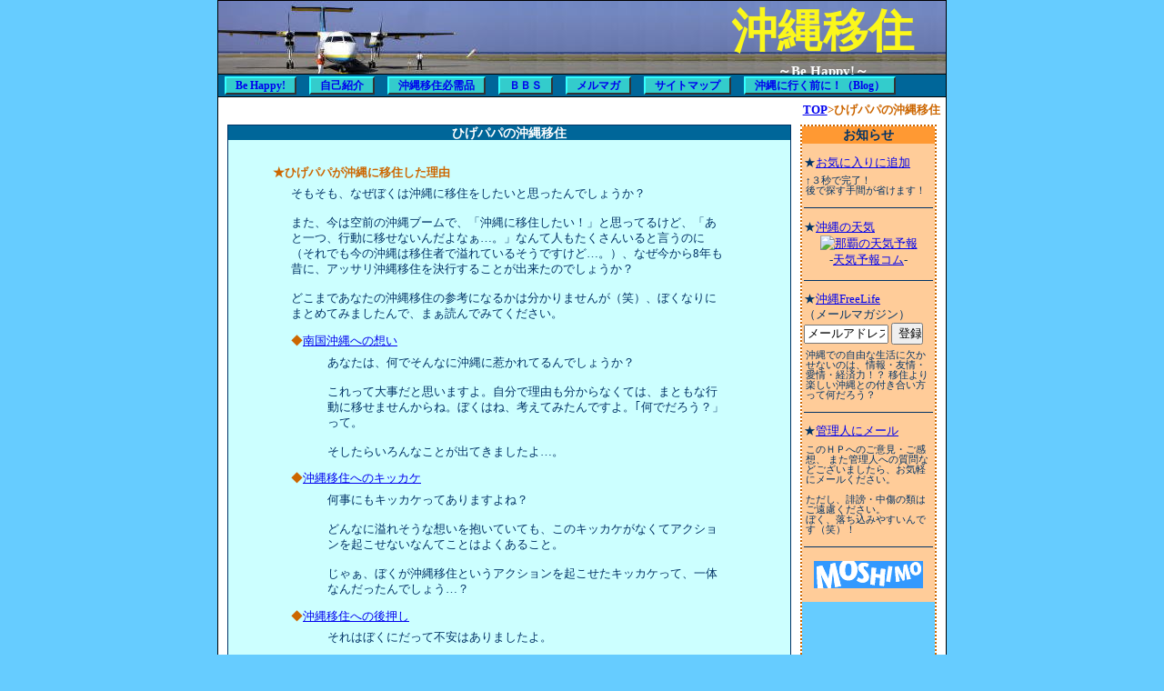

--- FILE ---
content_type: text/html
request_url: http://higepapa.com/myiju/index.html
body_size: 3011
content:
<!DOCTYPE HTML PUBLIC "-//W3C//DTD HTML 4.01 Transitional//EN" "http://www.w3.org/TR/html4/loose.dtd">
<html lang="ja">
<head>
    <title>ひげパパの沖縄移住</title>
	<meta name="Author" content="ひげパパ">
    <meta name="ROBOTS" content="ALL">
    <meta name="description" content="">
    <meta name="keywords" content="">
	<meta http-equiv="Content-Type" content="text/html; charset=Shift_JIS">
	<link rel="stylesheet" href="../css/base.css" type="text/css">
	<link rel="stylesheet" href="../css/layout.css" type="text/css">
	<link rel="stylesheet" href="../css/header.css" type="text/css">
</head>
<body>
<div class="contents">
<div class="header" id="0">
<h1>沖縄移住</h1>
<h2>～Be Happy!～</h2>
</div>
<div class="menu">
<iframe src="../menu.html" name="menu" scrolling="no" frameborder="0">
メニューが表示されています。
</iframe>
</div>
<!-- パンくずリスト -->
<h2 class="pankuzu"><a href="../index.html">TOP</a>&gt;ひげパパの沖縄移住</h2>
<div class="sotowaku">
<div class="main">
<div class="kiji">
<h2>ひげパパの沖縄移住</h2>
<div class="setu">
<h3>★ひげパパが沖縄に移住した理由</h3>
<p>
そもそも、なぜぼくは沖縄に移住をしたいと思ったんでしょうか？<br>
<br>
また、今は空前の沖縄ブームで、「沖縄に移住したい！」と思ってるけど、「あと一つ、行動に移せないんだよなぁ…。」なんて人もたくさんいると言うのに（それでも今の沖縄は移住者で溢れているそうですけど…。）、なぜ今から8年も昔に、アッサリ沖縄移住を決行することが出来たのでしょうか？<br>
<br>
どこまであなたの沖縄移住の参考になるかは分かりませんが（笑）、ぼくなりにまとめてみましたんで、まぁ読んでみてください。
</p>
<dl class="rink">
<dt>◆<a href="ijureason.html#omoi">南国沖縄への想い</a></dt>
<dd>あなたは、何でそんなに沖縄に惹かれてるんでしょうか？<br>
<br>
これって大事だと思いますよ。自分で理由も分からなくては、まともな行動に移せませんからね。ぼくはね、考えてみたんですよ。｢何でだろう？」って。<br>
<br>
そしたらいろんなことが出てきましたよ…。</dd>
<dt>◆<a href="ijureason.html#kikkake">沖縄移住へのキッカケ</a></dt>
<dd>何事にもキッカケってありますよね？<br>
<br>
どんなに溢れそうな想いを抱いていても、このキッカケがなくてアクションを起こせないなんてことはよくあること。<br>
<br>
じゃぁ、ぼくが沖縄移住というアクションを起こせたキッカケって、一体なんだったんでしょう…？</dd>
<dt>◆<a href="ijureason.html#atoosi">沖縄移住への後押し</a></dt>
<dd>それはぼくにだって不安はありましたよ。<br>
<br>
でもね、そんなぼくの背中を押してくれた物があったんです。そんな出会いがアクションに加速を付けてくれたんですね。<br>
<br>
どんな出会いかって…？</dd>
<dt>◆<a href="ijureason.html#todome">沖縄移住へのトドメ！</a></dt>
<dd>それでも全ての不安を拭い去ることは出来なかったんです。<br>
<br>
ところが、そんなドコロじゃなくなる位の事件が起きたんですよ。不安なんて抱えたままでもアクションを起こさなくちゃいけなくなった事件が！<br>
<br>
こういうのも「沖縄がぼくを呼んでいるっ！」って、言うのかな？
</dd>
</dl>
</div>
<div class="setu">
<h3>★ひげパパの沖縄移住記</h3>
<p>
これから沖縄移住を考えているあなたにとって一番知りたいことは、エラそうな心構えや通ぶった沖縄の知識なんかじゃなく、実際に沖縄に移住した人の生の声だと思うんです。<br><br>
そこで、<strong>沖縄移住者の実体験やその体験で感じたこと</strong>などを書き連ねてみました。<br>
<br>
ただここで問題なのは、<br>
<em>「その沖縄移住者はぼくだ。」</em>と言うことでしょうか…（笑）？
</p>
<dl class="rink">
<dt>◆<a href="ijuki.html#yaeyama">八重山キャンプ時代</a></dt>
<dd>ぼくの沖縄移住は、八重山キャンプから始まりました。まだどこに住もうかも決まってなかったんです（笑）！</dd>
<dt>◆<a href="ijuki.html#naha">那覇移住生活時代</a></dt>
<dd>那覇に腰を落ち着けてからの、沖縄移住生活ぶりをご案内！</dd>
<dt>◆<a href="ijuki.html#naiti">ナイチへの新たなる旅立ち！</a></dt>
<dd>沖縄移住生活よりも楽しい沖縄との付き合い方を発見したぼくは、新しい生活にチャレンジするため、生まれ故郷に帰ってきました！</dd>
</dl>
</div>
<div class="setu">
<h3><a name="syokureki">★沖縄移住生活時代の職歴</a></h3>
<p>
以下は、ぼくが沖縄で生活していた時に実際に携わっていた仕事のご紹介です。<br>
<br>
あなたがこれから沖縄移住を考えているのなら、きっとお役に立てる情報になるはずです！
</p>
<dl class="rink">
<dt>◆<a href="career.html#pub">飲み放題！食べ放題！居酒屋のバイト</a></dt>
<dd>結局これが運命のバイト先となる！</dd>
<dt>◆<a href="career.html#sales">いつか身になる肉になる！？某教育出版社のセールスマン</a></dt>
<dd>思ったよりハードでした…。</dd>
<dt>◆<a href="career.html#tenjou">これぞ天職！？旅行添乗員</a></dt>
<dd>人生の思い出。</dd>
<dt>◆<a href="career.html#marine">いまはなき第三セクターの仕事　マリンジェットエクスプレス</a></dt>
<dd>いい友達がいっぱい出来ました！</dd>
<dt>◆<a href="career.html#mobite">モバイトドットコム！グッドウィル（笑）！</a></dt>
<dd>沖縄にもあるんですよ！</dd>
<dt>◆<a href="career.html#kanekasi">泣く子も黙る、貸金営業マン！もちろん回収もあり！</a></dt>
<dd>中に入るとそれほど恐ろしい世界でもないんですよ…。</dd>
<dt>◆<a href="career.html#sidebz">サイドビジネスに目覚める！</a></dt>
<dd>目覚めちゃった（笑）！</dd>
</div>
<div class="setu">
<h3>★沖縄移住生活体験談</h3>
<p>
今後少しずつアップしていきます！お楽しみに！
</p>
</div>
<div class="google">
<script type="text/javascript"><!--
google_ad_client = "pub-6820627357872554";
google_ad_width = 468;
google_ad_height = 60;
google_ad_format = "468x60_as";
google_ad_type = "text_image";
google_ad_channel ="3663777301";
google_color_border = "CCFFFF";
google_color_bg = "CCFFFF";
google_color_link = "0000FF";
google_color_url = "0000FF";
google_color_text = "000000";
//--></script>
<script type="text/javascript"
  src="http://pagead2.googlesyndication.com/pagead/show_ads.js">
</script>
</div>

</div>
<div style="text-align: center;margin-bottom: 5px;font-weight: bold;">
<a href="#0">↑このページのトップへ↑</a>
</div>
<div class="cm">
<iframe src="../cm.html" name="cm" scrolling="no" frameborder="0">
</iframe>
</div>
</div>

<div class="side">
<iframe  src="../side.html" name="info" scrolling="no" frameborder="0">
</iframe>
</div>
</div>
<div class="footer">
<address>「<a href="http://higepapa.com/index.html">Be Happy！</a>」はリンク大歓迎です。どうぞご自由に、どんどんリンクしちゃってください（笑）！<br>
Copyright &copy; 2005-2008,ひげパパ All Rights Reserved! <a href="http://www.w-frontier.com/" target="_blank">Created by ez-HTML</a>
</address>
</div>
</div>
</body>
</html>


--- FILE ---
content_type: text/html
request_url: http://higepapa.com/menu.html
body_size: 565
content:
<!DOCTYPE HTML PUBLIC "-//W3C//DTD HTML 4.01 Transitional//EN" "http://www.w3.org/TR/html4/loose.dtd">
<html lang="ja">
<head>
    <title>メニュー</title>
	<meta name="Author" content="ひげパパ">
    <meta name="ROBOTS" content="ALL">
    <meta name="description" content="">
    <meta name="keywords" content="">
	<meta http-equiv="Content-Type" content="text/html; charset=Shift_JIS">
	<link rel="stylesheet" href="css/base.css" type="text/css">
	<link rel="stylesheet" href="css/layout.css" type="text/css">
	<link rel="stylesheet" href="css/header.css" type="text/css">
</head>
<body class="menu">
<div class="menu">
<h2><a href="index.html" target="_parent">Be Happy!</a></h2>
<h2><a href="profile/index.html" target="_parent">自己紹介</a></h2>
<h2><a href="http://higepapa.com/goods/index.html" target="_blank">沖縄移住必需品</a></h2>
<h2><a href="http://higepapa.com/honey/honey.cgi" target="_blank">ＢＢＳ</a></h2>
<h2><a href="merumaga/index.html" target="_parent">メルマガ</a></h2>
<h2><a href="sitemap.html" target="_parent">サイトマップ</a></h2>
<h2><a href="http://okimae.higepapa.com/" target="_parent">沖縄に行く前に！（Blog）</a></h2>
</div>
</body>
</html>


--- FILE ---
content_type: text/html
request_url: http://higepapa.com/cm.html
body_size: 677
content:
<!DOCTYPE HTML PUBLIC "-//W3C//DTD HTML 4.01 Transitional//EN" "http://www.w3.org/TR/html4/loose.dtd">
<html lang="ja">
<head>
    <title>アフィリエイト</title>
	<meta name="Author" content="ひげパパ">
    <meta name="ROBOTS" content="ALL">
    <meta name="description" content="">
    <meta name="keywords" content="">
	<meta http-equiv="Content-Type" content="text/html; charset=Shift_JIS">
	<link rel="stylesheet" href="css/base.css" type="text/css">
	<link rel="stylesheet" href="css/layout.css" type="text/css">
	<link rel="stylesheet" href="css/header.css" type="text/css">
</head>
<body>
<div class="afi">
<a href="http://px.a8.net/svt/ejp?a8mat=1016S4+19UECY+85W+HZI6P" target="_blank"><img border="0" width="468" height="60" alt="不労所得があれば沖縄移住も怖くない！もちろんぼくも受講してます。自己投資は最大のリターンを与えてくれますから！" src="http://www28.a8.net/svt/bgt?aid=060521620077&wid=001&eno=01&mid=s00000001058003021000&mc=1"></a><img border="0" width="1" height="1" src="http://www13.a8.net/0.gif?a8mat=1016S4+19UECY+85W+HZI6P" alt="">
</div>
</body>
</html>


--- FILE ---
content_type: text/html
request_url: http://higepapa.com/side.html
body_size: 1324
content:
<!DOCTYPE HTML PUBLIC "-//W3C//DTD HTML 4.01 Transitional//EN" "http://www.w3.org/TR/html4/loose.dtd">
<html lang="ja">
<head>
    <title>お知らせ</title>
	<meta name="Author" content="ひげパパ">
    <meta name="ROBOTS" content="ALL">
    <meta name="description" content="">
    <meta name="keywords" content="">
	<meta http-equiv="Content-Type" content="text/html; charset=Shift_JIS">
	<link rel="stylesheet" href="css/base.css" type="text/css">
	<link rel="stylesheet" href="css/layout.css" type="text/css">
	<link rel="stylesheet" href="css/header.css" type="text/css">
</head>
<body>
<div class="info">
<h1>お知らせ</h1>
<div class="news">
<h2>★<a href="#" onclick="window.external.addFavorite('http://higepapa.com/index.html','* BeHappy！*')">お気に入りに追加</a></h2>
<p>
↑３秒で完了！<br>
後で探す手間が省けます！<br>
</p>
</div>
<div class="news">
<h2>★<a href="http://www.tenki-yoho.com/cities/136.html" target="_parent">沖縄の天気</a></h2>
<div class="center">
<SPAN style="font-size:10pt;text-align:center;">
<A href="http://www.tenki-yoho.com/cities/136.html" target=_blank>
<IMG SRC="http://link.tenki-yoho.com/img.php?136,acrweb" alt="那覇の天気予報" border=0 width=100 height=100>
</A><br>
 -<A href="http://www.tenki-yoho.com/" target=_blank>天気予報コム</A>-
</SPAN>
</div>
</div>
<div class="news">
<h2>★<a href="http://www.mag2.com/m/0000173660.html" target="_parent">沖縄FreeLife</a></h2>
（メールマガジン）<br>
<form target="parent" action="http://regist.mag2.com/reader/Magrdadd" method="POST">
<input type="hidden" name="magid" value="0000173660">
<input style="width: 85px;"type="text" name="rdemail" value="メールアドレス">
<input type="hidden" name="reg" value="hakkou">
<input style="width: 35px;"type="submit" value="登録">
</form>
<p>
沖縄での自由な生活に欠かせないのは、情報・友情・愛情・経済力！？
移住より楽しい沖縄との付き合い方って何だろう？
</P>
</div>
<div class="news">
<h2>★<a href="http://www.formzu.net/fgen.ex?ID=P55408939" target="_blank">管理人にメール</a></h2>
<p>
このＨＰへのご意見・ご感想、
また管理人への質問などございましたら、お気軽にメールください。<br>
<br>
ただし、誹謗・中傷の類はご遠慮ください。<br>
ぼく、落ち込みやすいんです（笑）！
</p>
</div>
<div style="text-align: center;">
<br>
<a href="http://www.moshimo.com/" target="_blank"><img src="http://www.moshimo.com/images/bn_120_30_sk.gif" width="120" height="30" border="0"  alt="もしもドロップシッピング"></a><br>
</div>
<br>
</div>
</body>
</html>


--- FILE ---
content_type: text/html; charset=utf-8
request_url: https://www.google.com/recaptcha/api2/aframe
body_size: 248
content:
<!DOCTYPE HTML><html><head><meta http-equiv="content-type" content="text/html; charset=UTF-8"></head><body><script nonce="tPHGhuAmSNrtu5GCTsNjhw">/** Anti-fraud and anti-abuse applications only. See google.com/recaptcha */ try{var clients={'sodar':'https://pagead2.googlesyndication.com/pagead/sodar?'};window.addEventListener("message",function(a){try{if(a.source===window.parent){var b=JSON.parse(a.data);var c=clients[b['id']];if(c){var d=document.createElement('img');d.src=c+b['params']+'&rc='+(localStorage.getItem("rc::a")?sessionStorage.getItem("rc::b"):"");window.document.body.appendChild(d);sessionStorage.setItem("rc::e",parseInt(sessionStorage.getItem("rc::e")||0)+1);localStorage.setItem("rc::h",'1769298480366');}}}catch(b){}});window.parent.postMessage("_grecaptcha_ready", "*");}catch(b){}</script></body></html>

--- FILE ---
content_type: text/css
request_url: http://higepapa.com/css/base.css
body_size: 306
content:
/*基本デザイン用*/

body {
font-family: ,ＭＳ ゴシック;
font-size: 80%;
margin: 0px;
}

p {
margin: 0;
}

h1 {
margin: 0;
}

h2{
margin:0;
}

h3{
margin:0;
}

h4{
margin:0;
}

strong{
color: #CC0000;
font-weight: normal;
}

em{
color: #9900CC;
font-style: normal;
}

dl{
margin: 0px;
}

ul{
list-style-type: none;
}
	
hr {
clear: both;
width: 98%;
}

form {
margin: 0;
}

img{
vertical-align: bottom;
}

address {
font-style: normal;
padding-top: 1px;
padding-bottom: 1px;
clear: both;
position: relative;
width: 100%;
}


--- FILE ---
content_type: text/css
request_url: http://higepapa.com/css/layout.css
body_size: 1316
content:
/*ページレイアウト用*/

body{
color: #003366;
background-color: #66CCFF;
}

.center{
text-align: center;
}

/* コンテンツ */
.contents {
margin: auto;
border-width: 1px;
border-color: #000000;
border-style: solid;
width: 800px;
background-color: #FFFFFF;
}

/* 外枠 */

.sotowaku {
padding-right: 10px;
padding-left: 10px;
}

/* メイン */

.main {
padding-right: 10px;
float: left;
position: relative;
width: 620px;
}

/* 気まぐれピックアップフォト */

.photo h2{
font-size: 100%;
color: #FFCC99;
font-weight: normal;
text-align: center;
margin-top: 5px;
background-color: #666666;
}

.photo img{
margin: 5px 5px 5px 0px;
border-width: 1px;
border-color: #666666;
border-style: solid;
float: left;
position: relative;
}

.photo p{
line-height: 1.1em;
margin-top: 5px;
margin-left: 5px;
position: relative;
}

/* トップページ */

.jal h2{
font-size: 120%;
color: #FFFFFF;
text-align: center;
background-color: #006699;
}

/* トップページ */
.home table{
margin-bottom: 5px;
}

.home td{
vertical-align: top;
width: 33%;
background-color: #CCFFFF;
}

.home h2 {
font-size: 120%;
color: #FFFFFF;
text-align: center;
background-color: #006699;
}

.home h3 {
font-size: 120%;
color: #CC6600;
font-weight: normal;
margin-top: 0.5em;
}

.home p {
font-weight: normal;
line-height: 1.2em;
margin-top: 0.2em;
padding-left: 0.5em;
}

/* サイド */

.side {
border: 2px dotted #CC6600;
float: left;
height: 615px;
width: 146px;
}

.side iframe {
position: relative;
height: 100%;
width: 100%;
display: block;
}

.info {
width: 146px;
background-color: #FFCC99;
}

.info h1{
font-size: 110%;
text-align: center;
width: 100%;
background-color: #FF9933;
}

.info h2{
font-size: 100%;
font-weight: normal;
margin-top: 1em;
}

.info p{
font-size: 85%;
line-height: 1.1em;
margin-top: 0.5em;
margin-right: 2px;
margin-left: 2px;
}

.news{
margin-right: 2px;
margin-left: 2px;
padding-bottom: 1em;
border-bottom-width: 1px;
border-bottom-color: #003366;
border-bottom-style: solid;
}

/* メニューバー */

.menu{
height: auto;
width: 100%;
background-color: #006699;
}

.menu iframe{
border-bottom: 1px solid #000000;
height: 24px;
width: 100%;
}

.menu h2 {
padding-right: 1px;
padding-left: 1px;
margin: 2px 6px 2px 6px;
float: left;
}

.menu h2 a{
padding-right: 10px;
padding-left: 10px;
font-size: 12px;
line-height: 16px;
text-decoration: none;
text-align: center;
border-width: 2px;
border-color: #33FFFF #333333 #333333 #33FFFF;
border-style: solid;
background-color: #33CCCC;
display: block;
}

.menu h2 a:hover{
background-color: #66FFCC;
}

.menu h2 a:active{
border-color: #333333 #33FFFF #33FFFF #333333;
background-color: #009999;
}

/* パンくず */

h2.pankuzu {
text-align: right;
margin: 0.5em ;
font-size: 100%;
color: #CC6600;
}

/* ナビゲーション */

.navi{
font-size: 90%;
font-weight: bold;
text-align: center;
margin-top: 2em;
}

/*ＵＳＰ  */

.usp{
color: #CC6600;
line-height: 110%;
text-align: center;
padding-top: 5px;
padding-bottom: 5px;
border-top-width: 1px;
border-bottom-width: 1px;
border-top-color: #003366;
border-bottom-color: #003366;
border-top-style: solid;
border-bottom-style: solid;
background-color: #CCFFFF;
}

/* アフィリエイト */

.cm{
text-align: center;
position: relative;
height: 60px;
width: 100%;
}

.cm iframe{
position: relative;
height: 100%;
width: 468px;
}

.afi{
text-align: center;
width: 100%;
}

.afi table{
line-height: 1em;
text-align: left;
margin: 0px;
padding: 0px;
width: 100%;
background-color: #FFFFFF;
}

.google{
margin-bottom: 1em;
padding-top: 0.5em;
position: relative;
left: 75px;
}

/* フッター */

.footer address {
color: #FFFFFF;
text-align: center;
clear: both;
background-color: #006699;
}

.footer address a{
color: #FFFFFF;
}

/* ページ */

.kiji{
margin-bottom: 0.5em;
border-width: 1px;
border-color: #003366;
border-style: solid;
position: relative;
width: 618px;
background-color: #CCFFFF;
}


.kiji p {
padding-top: 0.5em;
position: relative;
left: 20px;
width: 480px;
}

.setu{
margin: auto;
padding-bottom: 1em;
border-bottom-width: 1px;
border-bottom-color: #003366;
border-bottom-style: solid;
position: relative;
width: 520px;
}

.kiji h2{
font-size: 110%;
color: #FFFFFF;
line-height: 120%;
text-align: center;
margin-bottom: 2em;
background-color: #006699;
}

.kiji h3{
font-size: 100%;
color: #CC6600;
margin-top: 1em;
position: relative;
}

.kiji h4{
font-size: 100%;
margin-top: 1em;
position: relative;
}

h4.navi{
font-size: 100%;
color: #CC6600;
text-align: center;
padding-top: 2em;
}

.kantan{
height: 1000px;
width: 618px;
}
 
/* リスト */
 
dl{
	padding-bottom: 1em;
	position: relative;
	left: 20px;
	width: 480px;
}

dt{
	font-weight: bold;
	margin-top: 1em;
}

dd{
    margin-top: 0.5em;
}

.kiji img{
    float: left;
}

.rink dt{
color: #CC6600;
font-weight: normal;
}

.rink li{
color: #CC6600;
font-weight: normal;
line-height: 1.5em;
}

--- FILE ---
content_type: text/css
request_url: http://higepapa.com/css/header.css
body_size: 333
content:
/*ヘッダー用*/
.header{
text-align: right;
padding-right: 35px;
border-bottom: 1px solid #000000;
height: 80px;
background-image: url('../images/hikouki.jpg');
}

.header h1{
font-family: font-family:'ヒラギノ角ゴ Pro W3','Hiragino Kaku Gothic Pro','メイリオ',Meiryo,'ＭＳ Ｐゴシック','MS PGothic',sans-serif;
font-size: 50px;
color: #FBF71B;
}

.header h2{
font-family: Times New Roman;
font-size: 120%;
color: #FFFFFF;
margin-right: 50px;
}


--- FILE ---
content_type: text/css
request_url: http://higepapa.com/css/base.css
body_size: 306
content:
/*基本デザイン用*/

body {
font-family: ,ＭＳ ゴシック;
font-size: 80%;
margin: 0px;
}

p {
margin: 0;
}

h1 {
margin: 0;
}

h2{
margin:0;
}

h3{
margin:0;
}

h4{
margin:0;
}

strong{
color: #CC0000;
font-weight: normal;
}

em{
color: #9900CC;
font-style: normal;
}

dl{
margin: 0px;
}

ul{
list-style-type: none;
}
	
hr {
clear: both;
width: 98%;
}

form {
margin: 0;
}

img{
vertical-align: bottom;
}

address {
font-style: normal;
padding-top: 1px;
padding-bottom: 1px;
clear: both;
position: relative;
width: 100%;
}


--- FILE ---
content_type: text/css
request_url: http://higepapa.com/css/layout.css
body_size: 1316
content:
/*ページレイアウト用*/

body{
color: #003366;
background-color: #66CCFF;
}

.center{
text-align: center;
}

/* コンテンツ */
.contents {
margin: auto;
border-width: 1px;
border-color: #000000;
border-style: solid;
width: 800px;
background-color: #FFFFFF;
}

/* 外枠 */

.sotowaku {
padding-right: 10px;
padding-left: 10px;
}

/* メイン */

.main {
padding-right: 10px;
float: left;
position: relative;
width: 620px;
}

/* 気まぐれピックアップフォト */

.photo h2{
font-size: 100%;
color: #FFCC99;
font-weight: normal;
text-align: center;
margin-top: 5px;
background-color: #666666;
}

.photo img{
margin: 5px 5px 5px 0px;
border-width: 1px;
border-color: #666666;
border-style: solid;
float: left;
position: relative;
}

.photo p{
line-height: 1.1em;
margin-top: 5px;
margin-left: 5px;
position: relative;
}

/* トップページ */

.jal h2{
font-size: 120%;
color: #FFFFFF;
text-align: center;
background-color: #006699;
}

/* トップページ */
.home table{
margin-bottom: 5px;
}

.home td{
vertical-align: top;
width: 33%;
background-color: #CCFFFF;
}

.home h2 {
font-size: 120%;
color: #FFFFFF;
text-align: center;
background-color: #006699;
}

.home h3 {
font-size: 120%;
color: #CC6600;
font-weight: normal;
margin-top: 0.5em;
}

.home p {
font-weight: normal;
line-height: 1.2em;
margin-top: 0.2em;
padding-left: 0.5em;
}

/* サイド */

.side {
border: 2px dotted #CC6600;
float: left;
height: 615px;
width: 146px;
}

.side iframe {
position: relative;
height: 100%;
width: 100%;
display: block;
}

.info {
width: 146px;
background-color: #FFCC99;
}

.info h1{
font-size: 110%;
text-align: center;
width: 100%;
background-color: #FF9933;
}

.info h2{
font-size: 100%;
font-weight: normal;
margin-top: 1em;
}

.info p{
font-size: 85%;
line-height: 1.1em;
margin-top: 0.5em;
margin-right: 2px;
margin-left: 2px;
}

.news{
margin-right: 2px;
margin-left: 2px;
padding-bottom: 1em;
border-bottom-width: 1px;
border-bottom-color: #003366;
border-bottom-style: solid;
}

/* メニューバー */

.menu{
height: auto;
width: 100%;
background-color: #006699;
}

.menu iframe{
border-bottom: 1px solid #000000;
height: 24px;
width: 100%;
}

.menu h2 {
padding-right: 1px;
padding-left: 1px;
margin: 2px 6px 2px 6px;
float: left;
}

.menu h2 a{
padding-right: 10px;
padding-left: 10px;
font-size: 12px;
line-height: 16px;
text-decoration: none;
text-align: center;
border-width: 2px;
border-color: #33FFFF #333333 #333333 #33FFFF;
border-style: solid;
background-color: #33CCCC;
display: block;
}

.menu h2 a:hover{
background-color: #66FFCC;
}

.menu h2 a:active{
border-color: #333333 #33FFFF #33FFFF #333333;
background-color: #009999;
}

/* パンくず */

h2.pankuzu {
text-align: right;
margin: 0.5em ;
font-size: 100%;
color: #CC6600;
}

/* ナビゲーション */

.navi{
font-size: 90%;
font-weight: bold;
text-align: center;
margin-top: 2em;
}

/*ＵＳＰ  */

.usp{
color: #CC6600;
line-height: 110%;
text-align: center;
padding-top: 5px;
padding-bottom: 5px;
border-top-width: 1px;
border-bottom-width: 1px;
border-top-color: #003366;
border-bottom-color: #003366;
border-top-style: solid;
border-bottom-style: solid;
background-color: #CCFFFF;
}

/* アフィリエイト */

.cm{
text-align: center;
position: relative;
height: 60px;
width: 100%;
}

.cm iframe{
position: relative;
height: 100%;
width: 468px;
}

.afi{
text-align: center;
width: 100%;
}

.afi table{
line-height: 1em;
text-align: left;
margin: 0px;
padding: 0px;
width: 100%;
background-color: #FFFFFF;
}

.google{
margin-bottom: 1em;
padding-top: 0.5em;
position: relative;
left: 75px;
}

/* フッター */

.footer address {
color: #FFFFFF;
text-align: center;
clear: both;
background-color: #006699;
}

.footer address a{
color: #FFFFFF;
}

/* ページ */

.kiji{
margin-bottom: 0.5em;
border-width: 1px;
border-color: #003366;
border-style: solid;
position: relative;
width: 618px;
background-color: #CCFFFF;
}


.kiji p {
padding-top: 0.5em;
position: relative;
left: 20px;
width: 480px;
}

.setu{
margin: auto;
padding-bottom: 1em;
border-bottom-width: 1px;
border-bottom-color: #003366;
border-bottom-style: solid;
position: relative;
width: 520px;
}

.kiji h2{
font-size: 110%;
color: #FFFFFF;
line-height: 120%;
text-align: center;
margin-bottom: 2em;
background-color: #006699;
}

.kiji h3{
font-size: 100%;
color: #CC6600;
margin-top: 1em;
position: relative;
}

.kiji h4{
font-size: 100%;
margin-top: 1em;
position: relative;
}

h4.navi{
font-size: 100%;
color: #CC6600;
text-align: center;
padding-top: 2em;
}

.kantan{
height: 1000px;
width: 618px;
}
 
/* リスト */
 
dl{
	padding-bottom: 1em;
	position: relative;
	left: 20px;
	width: 480px;
}

dt{
	font-weight: bold;
	margin-top: 1em;
}

dd{
    margin-top: 0.5em;
}

.kiji img{
    float: left;
}

.rink dt{
color: #CC6600;
font-weight: normal;
}

.rink li{
color: #CC6600;
font-weight: normal;
line-height: 1.5em;
}

--- FILE ---
content_type: text/css
request_url: http://higepapa.com/css/header.css
body_size: 333
content:
/*ヘッダー用*/
.header{
text-align: right;
padding-right: 35px;
border-bottom: 1px solid #000000;
height: 80px;
background-image: url('../images/hikouki.jpg');
}

.header h1{
font-family: font-family:'ヒラギノ角ゴ Pro W3','Hiragino Kaku Gothic Pro','メイリオ',Meiryo,'ＭＳ Ｐゴシック','MS PGothic',sans-serif;
font-size: 50px;
color: #FBF71B;
}

.header h2{
font-family: Times New Roman;
font-size: 120%;
color: #FFFFFF;
margin-right: 50px;
}


--- FILE ---
content_type: text/css
request_url: http://higepapa.com/css/base.css
body_size: 306
content:
/*基本デザイン用*/

body {
font-family: ,ＭＳ ゴシック;
font-size: 80%;
margin: 0px;
}

p {
margin: 0;
}

h1 {
margin: 0;
}

h2{
margin:0;
}

h3{
margin:0;
}

h4{
margin:0;
}

strong{
color: #CC0000;
font-weight: normal;
}

em{
color: #9900CC;
font-style: normal;
}

dl{
margin: 0px;
}

ul{
list-style-type: none;
}
	
hr {
clear: both;
width: 98%;
}

form {
margin: 0;
}

img{
vertical-align: bottom;
}

address {
font-style: normal;
padding-top: 1px;
padding-bottom: 1px;
clear: both;
position: relative;
width: 100%;
}


--- FILE ---
content_type: text/css
request_url: http://higepapa.com/css/layout.css
body_size: 1316
content:
/*ページレイアウト用*/

body{
color: #003366;
background-color: #66CCFF;
}

.center{
text-align: center;
}

/* コンテンツ */
.contents {
margin: auto;
border-width: 1px;
border-color: #000000;
border-style: solid;
width: 800px;
background-color: #FFFFFF;
}

/* 外枠 */

.sotowaku {
padding-right: 10px;
padding-left: 10px;
}

/* メイン */

.main {
padding-right: 10px;
float: left;
position: relative;
width: 620px;
}

/* 気まぐれピックアップフォト */

.photo h2{
font-size: 100%;
color: #FFCC99;
font-weight: normal;
text-align: center;
margin-top: 5px;
background-color: #666666;
}

.photo img{
margin: 5px 5px 5px 0px;
border-width: 1px;
border-color: #666666;
border-style: solid;
float: left;
position: relative;
}

.photo p{
line-height: 1.1em;
margin-top: 5px;
margin-left: 5px;
position: relative;
}

/* トップページ */

.jal h2{
font-size: 120%;
color: #FFFFFF;
text-align: center;
background-color: #006699;
}

/* トップページ */
.home table{
margin-bottom: 5px;
}

.home td{
vertical-align: top;
width: 33%;
background-color: #CCFFFF;
}

.home h2 {
font-size: 120%;
color: #FFFFFF;
text-align: center;
background-color: #006699;
}

.home h3 {
font-size: 120%;
color: #CC6600;
font-weight: normal;
margin-top: 0.5em;
}

.home p {
font-weight: normal;
line-height: 1.2em;
margin-top: 0.2em;
padding-left: 0.5em;
}

/* サイド */

.side {
border: 2px dotted #CC6600;
float: left;
height: 615px;
width: 146px;
}

.side iframe {
position: relative;
height: 100%;
width: 100%;
display: block;
}

.info {
width: 146px;
background-color: #FFCC99;
}

.info h1{
font-size: 110%;
text-align: center;
width: 100%;
background-color: #FF9933;
}

.info h2{
font-size: 100%;
font-weight: normal;
margin-top: 1em;
}

.info p{
font-size: 85%;
line-height: 1.1em;
margin-top: 0.5em;
margin-right: 2px;
margin-left: 2px;
}

.news{
margin-right: 2px;
margin-left: 2px;
padding-bottom: 1em;
border-bottom-width: 1px;
border-bottom-color: #003366;
border-bottom-style: solid;
}

/* メニューバー */

.menu{
height: auto;
width: 100%;
background-color: #006699;
}

.menu iframe{
border-bottom: 1px solid #000000;
height: 24px;
width: 100%;
}

.menu h2 {
padding-right: 1px;
padding-left: 1px;
margin: 2px 6px 2px 6px;
float: left;
}

.menu h2 a{
padding-right: 10px;
padding-left: 10px;
font-size: 12px;
line-height: 16px;
text-decoration: none;
text-align: center;
border-width: 2px;
border-color: #33FFFF #333333 #333333 #33FFFF;
border-style: solid;
background-color: #33CCCC;
display: block;
}

.menu h2 a:hover{
background-color: #66FFCC;
}

.menu h2 a:active{
border-color: #333333 #33FFFF #33FFFF #333333;
background-color: #009999;
}

/* パンくず */

h2.pankuzu {
text-align: right;
margin: 0.5em ;
font-size: 100%;
color: #CC6600;
}

/* ナビゲーション */

.navi{
font-size: 90%;
font-weight: bold;
text-align: center;
margin-top: 2em;
}

/*ＵＳＰ  */

.usp{
color: #CC6600;
line-height: 110%;
text-align: center;
padding-top: 5px;
padding-bottom: 5px;
border-top-width: 1px;
border-bottom-width: 1px;
border-top-color: #003366;
border-bottom-color: #003366;
border-top-style: solid;
border-bottom-style: solid;
background-color: #CCFFFF;
}

/* アフィリエイト */

.cm{
text-align: center;
position: relative;
height: 60px;
width: 100%;
}

.cm iframe{
position: relative;
height: 100%;
width: 468px;
}

.afi{
text-align: center;
width: 100%;
}

.afi table{
line-height: 1em;
text-align: left;
margin: 0px;
padding: 0px;
width: 100%;
background-color: #FFFFFF;
}

.google{
margin-bottom: 1em;
padding-top: 0.5em;
position: relative;
left: 75px;
}

/* フッター */

.footer address {
color: #FFFFFF;
text-align: center;
clear: both;
background-color: #006699;
}

.footer address a{
color: #FFFFFF;
}

/* ページ */

.kiji{
margin-bottom: 0.5em;
border-width: 1px;
border-color: #003366;
border-style: solid;
position: relative;
width: 618px;
background-color: #CCFFFF;
}


.kiji p {
padding-top: 0.5em;
position: relative;
left: 20px;
width: 480px;
}

.setu{
margin: auto;
padding-bottom: 1em;
border-bottom-width: 1px;
border-bottom-color: #003366;
border-bottom-style: solid;
position: relative;
width: 520px;
}

.kiji h2{
font-size: 110%;
color: #FFFFFF;
line-height: 120%;
text-align: center;
margin-bottom: 2em;
background-color: #006699;
}

.kiji h3{
font-size: 100%;
color: #CC6600;
margin-top: 1em;
position: relative;
}

.kiji h4{
font-size: 100%;
margin-top: 1em;
position: relative;
}

h4.navi{
font-size: 100%;
color: #CC6600;
text-align: center;
padding-top: 2em;
}

.kantan{
height: 1000px;
width: 618px;
}
 
/* リスト */
 
dl{
	padding-bottom: 1em;
	position: relative;
	left: 20px;
	width: 480px;
}

dt{
	font-weight: bold;
	margin-top: 1em;
}

dd{
    margin-top: 0.5em;
}

.kiji img{
    float: left;
}

.rink dt{
color: #CC6600;
font-weight: normal;
}

.rink li{
color: #CC6600;
font-weight: normal;
line-height: 1.5em;
}

--- FILE ---
content_type: text/css
request_url: http://higepapa.com/css/header.css
body_size: 333
content:
/*ヘッダー用*/
.header{
text-align: right;
padding-right: 35px;
border-bottom: 1px solid #000000;
height: 80px;
background-image: url('../images/hikouki.jpg');
}

.header h1{
font-family: font-family:'ヒラギノ角ゴ Pro W3','Hiragino Kaku Gothic Pro','メイリオ',Meiryo,'ＭＳ Ｐゴシック','MS PGothic',sans-serif;
font-size: 50px;
color: #FBF71B;
}

.header h2{
font-family: Times New Roman;
font-size: 120%;
color: #FFFFFF;
margin-right: 50px;
}


--- FILE ---
content_type: text/css
request_url: http://higepapa.com/css/base.css
body_size: 306
content:
/*基本デザイン用*/

body {
font-family: ,ＭＳ ゴシック;
font-size: 80%;
margin: 0px;
}

p {
margin: 0;
}

h1 {
margin: 0;
}

h2{
margin:0;
}

h3{
margin:0;
}

h4{
margin:0;
}

strong{
color: #CC0000;
font-weight: normal;
}

em{
color: #9900CC;
font-style: normal;
}

dl{
margin: 0px;
}

ul{
list-style-type: none;
}
	
hr {
clear: both;
width: 98%;
}

form {
margin: 0;
}

img{
vertical-align: bottom;
}

address {
font-style: normal;
padding-top: 1px;
padding-bottom: 1px;
clear: both;
position: relative;
width: 100%;
}


--- FILE ---
content_type: text/css
request_url: http://higepapa.com/css/layout.css
body_size: 1316
content:
/*ページレイアウト用*/

body{
color: #003366;
background-color: #66CCFF;
}

.center{
text-align: center;
}

/* コンテンツ */
.contents {
margin: auto;
border-width: 1px;
border-color: #000000;
border-style: solid;
width: 800px;
background-color: #FFFFFF;
}

/* 外枠 */

.sotowaku {
padding-right: 10px;
padding-left: 10px;
}

/* メイン */

.main {
padding-right: 10px;
float: left;
position: relative;
width: 620px;
}

/* 気まぐれピックアップフォト */

.photo h2{
font-size: 100%;
color: #FFCC99;
font-weight: normal;
text-align: center;
margin-top: 5px;
background-color: #666666;
}

.photo img{
margin: 5px 5px 5px 0px;
border-width: 1px;
border-color: #666666;
border-style: solid;
float: left;
position: relative;
}

.photo p{
line-height: 1.1em;
margin-top: 5px;
margin-left: 5px;
position: relative;
}

/* トップページ */

.jal h2{
font-size: 120%;
color: #FFFFFF;
text-align: center;
background-color: #006699;
}

/* トップページ */
.home table{
margin-bottom: 5px;
}

.home td{
vertical-align: top;
width: 33%;
background-color: #CCFFFF;
}

.home h2 {
font-size: 120%;
color: #FFFFFF;
text-align: center;
background-color: #006699;
}

.home h3 {
font-size: 120%;
color: #CC6600;
font-weight: normal;
margin-top: 0.5em;
}

.home p {
font-weight: normal;
line-height: 1.2em;
margin-top: 0.2em;
padding-left: 0.5em;
}

/* サイド */

.side {
border: 2px dotted #CC6600;
float: left;
height: 615px;
width: 146px;
}

.side iframe {
position: relative;
height: 100%;
width: 100%;
display: block;
}

.info {
width: 146px;
background-color: #FFCC99;
}

.info h1{
font-size: 110%;
text-align: center;
width: 100%;
background-color: #FF9933;
}

.info h2{
font-size: 100%;
font-weight: normal;
margin-top: 1em;
}

.info p{
font-size: 85%;
line-height: 1.1em;
margin-top: 0.5em;
margin-right: 2px;
margin-left: 2px;
}

.news{
margin-right: 2px;
margin-left: 2px;
padding-bottom: 1em;
border-bottom-width: 1px;
border-bottom-color: #003366;
border-bottom-style: solid;
}

/* メニューバー */

.menu{
height: auto;
width: 100%;
background-color: #006699;
}

.menu iframe{
border-bottom: 1px solid #000000;
height: 24px;
width: 100%;
}

.menu h2 {
padding-right: 1px;
padding-left: 1px;
margin: 2px 6px 2px 6px;
float: left;
}

.menu h2 a{
padding-right: 10px;
padding-left: 10px;
font-size: 12px;
line-height: 16px;
text-decoration: none;
text-align: center;
border-width: 2px;
border-color: #33FFFF #333333 #333333 #33FFFF;
border-style: solid;
background-color: #33CCCC;
display: block;
}

.menu h2 a:hover{
background-color: #66FFCC;
}

.menu h2 a:active{
border-color: #333333 #33FFFF #33FFFF #333333;
background-color: #009999;
}

/* パンくず */

h2.pankuzu {
text-align: right;
margin: 0.5em ;
font-size: 100%;
color: #CC6600;
}

/* ナビゲーション */

.navi{
font-size: 90%;
font-weight: bold;
text-align: center;
margin-top: 2em;
}

/*ＵＳＰ  */

.usp{
color: #CC6600;
line-height: 110%;
text-align: center;
padding-top: 5px;
padding-bottom: 5px;
border-top-width: 1px;
border-bottom-width: 1px;
border-top-color: #003366;
border-bottom-color: #003366;
border-top-style: solid;
border-bottom-style: solid;
background-color: #CCFFFF;
}

/* アフィリエイト */

.cm{
text-align: center;
position: relative;
height: 60px;
width: 100%;
}

.cm iframe{
position: relative;
height: 100%;
width: 468px;
}

.afi{
text-align: center;
width: 100%;
}

.afi table{
line-height: 1em;
text-align: left;
margin: 0px;
padding: 0px;
width: 100%;
background-color: #FFFFFF;
}

.google{
margin-bottom: 1em;
padding-top: 0.5em;
position: relative;
left: 75px;
}

/* フッター */

.footer address {
color: #FFFFFF;
text-align: center;
clear: both;
background-color: #006699;
}

.footer address a{
color: #FFFFFF;
}

/* ページ */

.kiji{
margin-bottom: 0.5em;
border-width: 1px;
border-color: #003366;
border-style: solid;
position: relative;
width: 618px;
background-color: #CCFFFF;
}


.kiji p {
padding-top: 0.5em;
position: relative;
left: 20px;
width: 480px;
}

.setu{
margin: auto;
padding-bottom: 1em;
border-bottom-width: 1px;
border-bottom-color: #003366;
border-bottom-style: solid;
position: relative;
width: 520px;
}

.kiji h2{
font-size: 110%;
color: #FFFFFF;
line-height: 120%;
text-align: center;
margin-bottom: 2em;
background-color: #006699;
}

.kiji h3{
font-size: 100%;
color: #CC6600;
margin-top: 1em;
position: relative;
}

.kiji h4{
font-size: 100%;
margin-top: 1em;
position: relative;
}

h4.navi{
font-size: 100%;
color: #CC6600;
text-align: center;
padding-top: 2em;
}

.kantan{
height: 1000px;
width: 618px;
}
 
/* リスト */
 
dl{
	padding-bottom: 1em;
	position: relative;
	left: 20px;
	width: 480px;
}

dt{
	font-weight: bold;
	margin-top: 1em;
}

dd{
    margin-top: 0.5em;
}

.kiji img{
    float: left;
}

.rink dt{
color: #CC6600;
font-weight: normal;
}

.rink li{
color: #CC6600;
font-weight: normal;
line-height: 1.5em;
}

--- FILE ---
content_type: text/css
request_url: http://higepapa.com/css/header.css
body_size: 333
content:
/*ヘッダー用*/
.header{
text-align: right;
padding-right: 35px;
border-bottom: 1px solid #000000;
height: 80px;
background-image: url('../images/hikouki.jpg');
}

.header h1{
font-family: font-family:'ヒラギノ角ゴ Pro W3','Hiragino Kaku Gothic Pro','メイリオ',Meiryo,'ＭＳ Ｐゴシック','MS PGothic',sans-serif;
font-size: 50px;
color: #FBF71B;
}

.header h2{
font-family: Times New Roman;
font-size: 120%;
color: #FFFFFF;
margin-right: 50px;
}
